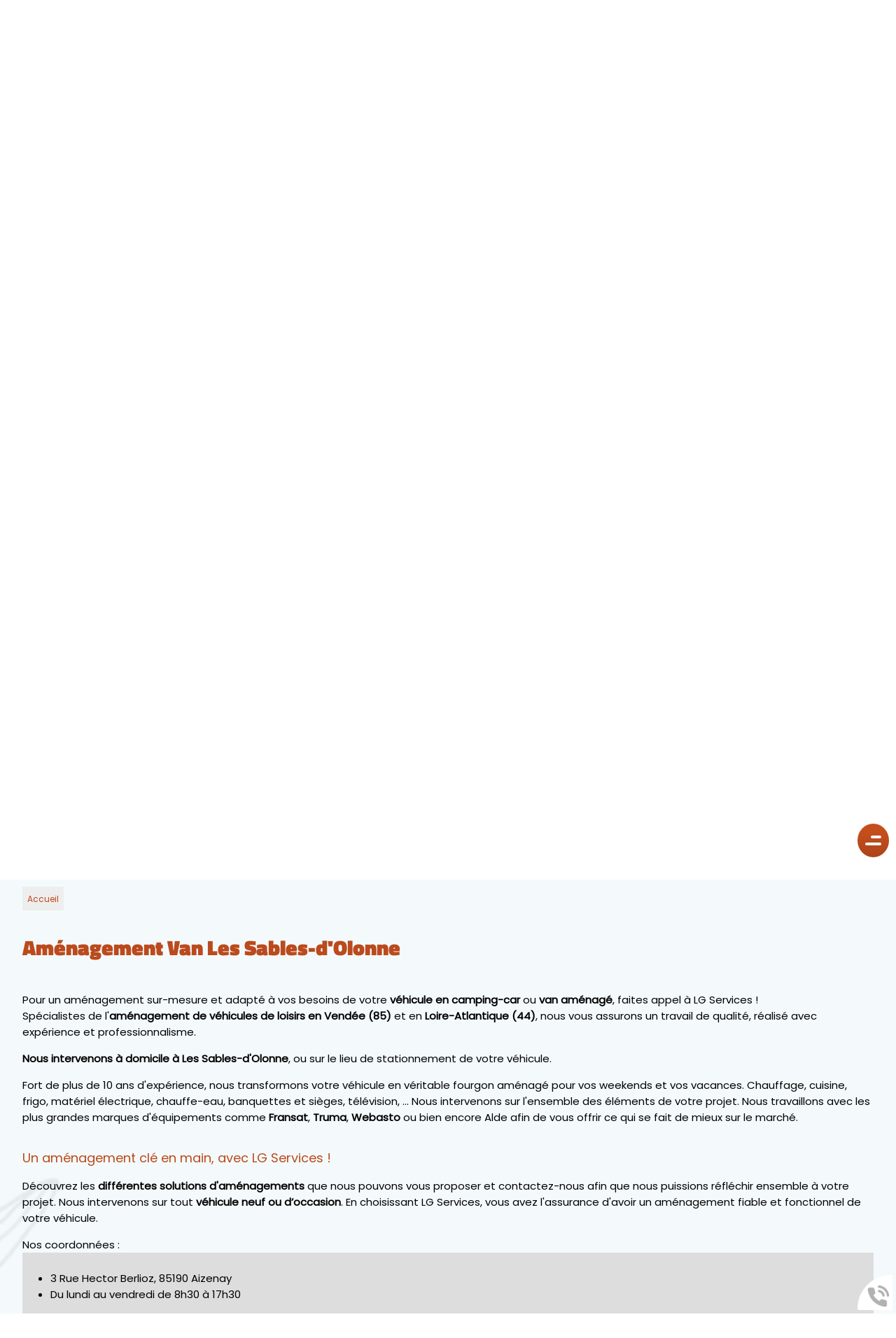

--- FILE ---
content_type: text/html; charset=utf-8
request_url: https://www.lgservices-vdl.fr/2-4.htm
body_size: 9671
content:
<!doctype html>
<html lang="fr">

<head>
    <title>Aménagement de Van Les Sables-d'Olonne | Van Aménagé Sur-Mesure à Domicile</title>
    <meta name="description" content="LG Services, Aménagement Véhicules Loisirs à Les Sables-d'Olonne ! Vente & Installation d'Équipements pour Aménagé votre Van/Camping-Car | Intervention à Domicile !">
    <meta name='viewport' content='width=device-width, initial-scale=1.0,maximum-scale=5.0'>
    <meta http-equiv='Content-Type' content='text/html; charset=utf-8'>
    <meta name="theme-color" content="#acc2d5">
    <meta name="msapplication-TileColor" content="#acc2d5">
    <meta property="og:site_name" content="LG Services" />
    <meta property="og:locale" content="fr_FR" />
    <meta property="og:type" content="article" />
    <meta property="og:description" content="LG Services, Aménagement Véhicules Loisirs à Les Sables-d'Olonne ! Vente & Installation d'Équipements pour Aménagé votre Van/Camping-Car | Intervention à Domicile !" />


    <meta property="og:titre" content="Aménagement de Van Les Sables-d'Olonne | Van Aménagé Sur-Mesure à Domicile" />
    <link rel="preload" href="/css/global.css" as="style">
    <link rel="preload" href="/scripts/main.js" as="script">
    <link rel="apple-touch-icon" sizes="180x180" href="/img/elementgraphique/element_graphique_3.png">
    <link rel='shortcut icon' type='image/x-icon' href='/img/elementgraphique/element_graphique_30.x-icon'>
    <link type="text/css" href='/css/global.css' rel='stylesheet'>
</head>
<body >
    <div id="preload">
        <div class="circle">
        </div>
    </div>
    <main id="all">
                <header>
            <div class="siteCache "></div>
            <div class="buttonMenu">
                <div class="bouton">
                    <div class="short"></div>
                    <div></div>
                </div>
                <div class="titre">Menu</div>
            </div>

            <div class="firstHead hidden hidden-xs hidden-sm">
                <div class="container">
                    <span>LG Services</span>
                    <span>-</span>
                    <span>Z.A. Espace Vie Atlantique Sud, 13 rue rêne Couzinet, 85190 AIZENAY</span>
                    <span>-</span>
                    <span>06 17 80 03 51</span>

                    <div class="wrapLiens">
                                            <a href="https://www.facebook.com/LG-services-105689571365466/" rel="noopener nofollow" target="_blank" title="facebook" class="facebook">
                            <img src="/img/elementgraphique/element_graphique_10.png" alt="facebook">
                        </a>
                                                                <a href="https://www.instagram.com/_lgservices_/" rel="noopener nofollow" target="_blank"  title="instagram" class="instagram">
                            <img src="/img/elementgraphique/element_graphique_11.png" alt="instagram">
                        </a>
                                                                                </div>
                </div>
            </div>
            <div class="firstHead visible-xs visible-sm">
                <a class="tel telStat" href="tel:0617800351">06 17 80 03 51</a>

                <div class="wrapLiens">
                                    <a href="https://www.facebook.com/LG-services-105689571365466/" rel="noopener nofollow" target="_blank" title="facebook" class="facebook">
                        <img src="/img/elementgraphique/element_graphique_10.png" alt="facebook">
                    </a>
                                                    <a href="https://www.instagram.com/_lgservices_/" rel="noopener nofollow" target="_blank"  title="instagram" class="instagram">
                        <img src="/img/elementgraphique/element_graphique_11.png" alt="instagram">
                    </a>
                                                                </div>
            </div>
            <div class="secondHead">
                <div class="container">
                    <div class="menu">
                        <nav class="menuUl">
                            <ul>
                                <li ><a href='/'>Accueil</a></li><li ><a href='/reparation--entretien/c-21.html' >Réparation & Entretien</a></li><li ><a href='/vente-pose-accessoires/c-22.html' >Vente et Pose d'accessoires</a></li><li ><a href='/depot--vente-vente-vehicules-loisirs-occasion/c-26.html' >Depot  vente et vente de véhicules de loisirs d'occasion</a></li><li ><a href='/album' >Galerie</a></li><li ><a href='/contact' >Contact</a></li>
                            </ul>
                            <div class="menuExtension"></div>
                        </nav>
                    </div>
                    <div class="clearfix"></div>
                                                        </div>
            </div>
            <div id="ban" class="NOfixed NOdezoom">
                <!-- " container slideBan et changer la div.photo en img ET le script dans backoffice/galerie.js" OR " fullPageBan " -->
                <div class="fullPageBan">
                    <div class="photoDiv">
                                                <ul class="galerie">
                                                             <li id="ban1" class="active premier" style="background-image:url(/img/banniere/amenagement-camping-car-la-roche-sur-yon_1.jpg);">
                                                                    <div  class="photo" srcload=/img/banniere/amenagement-camping-car-la-roche-sur-yon_1.jpg srcloadmobile=/img/banniere/mobile_amenagement-camping-car-la-roche-sur-yon_1.jpg>
                                                                            </div>
                                                            </li>
                                                             <li id="ban2" >
                                                                    <div  class="photo" srcload=/img/banniere/amenagement-camping-car-la-roche-sur-yon_2.jpg srcloadmobile=/img/banniere/mobile_amenagement-camping-car-la-roche-sur-yon_2.jpg>
                                                                            </div>
                                                            </li>
                                                             <li id="ban3" >
                                                                    <div  class="photo" srcload=/img/banniere/amenagement-camping-car-la-roche-sur-yon_3.jpg srcloadmobile=/img/banniere/mobile_amenagement-camping-car-la-roche-sur-yon_3.jpg>
                                                                            </div>
                                                            </li>
                                                             <li id="ban4" >
                                                                    <div  class="photo" srcload=/img/banniere/amenagement-camping-car-la-roche-sur-yon_5.jpg srcloadmobile=/img/banniere/mobile_amenagement-camping-car-la-roche-sur-yon_5.jpg>
                                                                            </div>
                                                            </li>
                                                             <li id="ban5" >
                                                                    <div  class="photo" srcload=/img/banniere/amenagement-camping-car-la-roche-sur-yon_6.jpg srcloadmobile=/img/banniere/mobile_amenagement-camping-car-la-roche-sur-yon_6.jpg>
                                                                            </div>
                                                            </li>
                                                      </ul>
                        <ul class="pucesB">
                                                          <li class="puce active" id="puceBan1"></li>
                                                          <li class="puce " id="puceBan2"></li>
                                                          <li class="puce " id="puceBan3"></li>
                                                          <li class="puce " id="puceBan4"></li>
                                                          <li class="puce " id="puceBan5"></li>
                                                      </ul>
                                                <div class="precedentBan" style="background-image: url(/img/elementgraphique/element_graphique_27.png);">
                        </div>
                        <div class="suivantBan" style="background-image: url(/img/elementgraphique/element_graphique_28.png);">
                        </div>
                                            </div>
                    <div class="onBan">
                        <div class="logo">
                            <a title="Logo LG Services" href="/">
                                <img src="/img/elementgraphique/element_graphique_3.png" alt="">
                            </a>
                        </div>
                        <div class="baseline">
                            Entretien, réparation et accessoires pour véhicules de loisirs
                        </div>
                        <div class="textBaselineBan">
                            Située à Aizenay, l'entreprise LG Services vous propose son savoir faire pour l’entretien et la réparation des équipements de vos véhicules de loisirs : camping-car, caravane, van ou fourgon, ainsi que la vente et la pose d’accessoires.
                            Nous vous proposons également le <b>rachat</b> ou la mise en <b>dépôt-vente</b> de votre véhicule de loisirs ainsi que la <b>vente</b> de camping-car, fourgon, van et caravane d'occasion.
                        </div>
                        <div class="buttonsBan">
                            <a class="plus4 down">découvrir</a>
                            <a href="/contact" class="plus3">contacter</a>
                        </div>
                    </div>
                </div>
            </div>
        </header>
        <div class="container2">
            <div class="sommaires"  id="prestation">
                <div class="titreBottom center">Nos Prestations</div>
                <div class="flexSom">
                                    <div class="sommaire md-4 sm-6 xs-12 ">
                        <a href="/reparation--entretien/c-21.html">
                            <div class="fondSom">
                                <div class="bgFondSom bg-rps" lazyload="/img/sommaire/sommaireF_13.png">
                                </div> 
                                <div class="inSom">
                                    <div class="pictoSom">
                                        <img src="/img/sommaire/sommaireP_13.png" alt="">
                                    </div>
                                    <p class="titreSom">Dépannage, Réparation & Entretien</p>
                                    <div class="descSom"><p>Situ&eacute;e en Vend&eacute;e (85), l'entreprise LG Services vous propose ses services pour la r&eacute;paration et l'entretien de votre camping-car.</p></div>
                                    <div class="plus2">découvrir</div>
                                </div>
                            </div>
                        </a>
                   </div>
                                   <div class="sommaire md-4 sm-6 xs-12 ">
                        <a href="/vente-pose-accessoires/c-22.html">
                            <div class="fondSom">
                                <div class="bgFondSom bg-rps" lazyload="/img/sommaire/sommaireF_14.png">
                                </div> 
                                <div class="inSom">
                                    <div class="pictoSom">
                                        <img src="/img/sommaire/sommaireP_14.png" alt="">
                                    </div>
                                    <p class="titreSom">Vente & Pose d'Accessoires</p>
                                    <div class="descSom"><p>Nous vous proposons d'am&eacute;liorer le confort et la s&eacute;curit&eacute; de votre fourgon, van, caravane ou camping-car en installant des &eacute;quipements de haute qualit&eacute;, issus des plus grandes marques.</p></div>
                                    <div class="plus2">découvrir</div>
                                </div>
                            </div>
                        </a>
                   </div>
                                </div>
            </div>
        </div>
        <section id="center">
            <div class="bgArt bg-rps" lazyload="/img/elementgraphique/element_graphique_49.png">
                <div class="container2">
                                <div class="breadcrumb">
                    <div class="breadcrumbInside">
                        <a href="/">Accueil</a>
                                            </div>
                </div>
                <div class="menuLeft">
    <ul>
        
    </ul>
</div><article class="article">
	<h1 class="titre_article">Aménagement Van Les Sables-d'Olonne</h1>
	<div class="contenu_article"><p>Pour un am&eacute;nagement sur-mesure et adapt&eacute; &agrave; vos besoins de votre<strong> v&eacute;hicule en camping-car</strong> ou <strong>van am&eacute;nag&eacute;</strong>, faites appel &agrave; LG Services !</p>
<p>Sp&eacute;cialistes de l'<strong>am&eacute;nagement de v&eacute;hicules de loisirs en Vend&eacute;e (85)</strong> et en <strong>Loire-Atlantique (44)</strong>, nous vous assurons un travail de qualit&eacute;, r&eacute;alis&eacute; avec exp&eacute;rience et professionnalisme.</p>
<p>&nbsp;</p>
<p><strong>Nous intervenons &agrave; domicile &agrave; Les Sables-d'Olonne</strong>, ou sur le lieu de stationnement de votre v&eacute;hicule.</p>
<p>&nbsp;</p>
<p>Fort de plus de 10 ans d'exp&eacute;rience, nous transformons votre v&eacute;hicule en v&eacute;ritable fourgon am&eacute;nag&eacute; pour vos weekends et vos vacances. Chauffage, cuisine, frigo, mat&eacute;riel &eacute;lectrique, chauffe-eau, banquettes et si&egrave;ges, t&eacute;l&eacute;vision, ... Nous intervenons sur l'ensemble des &eacute;l&eacute;ments de votre projet. Nous travaillons avec les plus grandes marques d'&eacute;quipements comme <strong>Fransat</strong>, <strong>Truma</strong>, <strong>Webasto</strong> ou bien encore Alde afin de vous offrir ce qui se fait de mieux sur le march&eacute;.</p>
<p>&nbsp;</p>
<p style="font-size: 1.2em;">&nbsp;</p>
<p style="font-size: 1.2em;"><span class="couleurSpan" style="font-size: 1em;">Un am&eacute;nagement cl&eacute; en main, avec LG Services !</span></p>
<p>&nbsp;</p>
<p>D&eacute;couvrez les <strong>diff&eacute;rentes solutions d'am&eacute;nagements</strong> que nous pouvons vous proposer et contactez-nous afin que nous puissions r&eacute;fl&eacute;chir ensemble &agrave; votre projet. Nous intervenons sur tout <strong>v&eacute;hicule neuf ou d&rsquo;occasion</strong>. En choisissant LG Services, vous avez l'assurance d'avoir un am&eacute;nagement fiable et fonctionnel de votre v&eacute;hicule.</p>
<p>&nbsp;</p>
<p>Nos coordonn&eacute;es :</p>
<div class="encadre">
<ul>
<li>3 Rue Hector Berlioz, 85190 Aizenay</li>
<li>Du lundi au vendredi de 8h30 &agrave; 17h30</li>
</ul>
</div>
<p>&nbsp;</p>
<p>Vous souhaitez contacter notre&nbsp;<strong>entreprise de camping-car</strong> pour un&nbsp;<strong>am&eacute;nagement sur-mesure &agrave; Les Sables-d'Olonne</strong>&nbsp;? N'h&eacute;sitez pas &agrave; nous contacter en composant le num&eacute;ro de t&eacute;l&eacute;phone ci-dessous, ou en remplissant le formulaire de contact disponible sur notre site internet. Nous sommes &agrave; votre disposition pour tout besoin de renseignement compl&eacute;mentaire.</p>
<p>&nbsp;</p>
<p style="text-align: center;"><a href='/contact' class='plus '>Contact</a> <a class='telStat telArt' href='tel:0617800351'><img src='/img/elementgraphique//element_graphique_57.png'>06 17 80 03 51</a></p>
<p style="text-align: center;"><div class="sommairesArticle"><div class="sommaireA" id="itemSommaire5"><div class="leftSom md-6 sm-6 xs-12"  lazyload="/img/sommaire/sommaireF_5.jpeg"></div><div class="rightSom md-6 sm-6 xs-12"><h2 class="titreBottom">Aménagement sur-mesure van Les Sables-d'Olonne</h2><div class="descSomA"><p>En plus de l'am&eacute;nagement de votre v&eacute;hicule, nous assurons la <strong>pose de mobilier et de vos meubles</strong>, afin d'am&eacute;nager votre van selon vos besoins et envies. Nous am&eacute;nageons votre camping-car pour qu&rsquo;il s&rsquo;adapte au mieux &agrave; vos activit&eacute;s quotidiennes. Nous r&eacute;alisons tous types d'<strong>am&eacute;nagements sur-mesure en bois ou en m&eacute;tal</strong>.</p>
<p>&nbsp;</p>
<p>Nous vous proposons des solutions personnalis&eacute;es afin d'am&eacute;nager votre v&eacute;hicule comme vous le souhaitez pour ainsi gagner en efficacit&eacute; et en confort d'utilisation :</p>
<hr />
<div class="encadre">
<ul>
<li>Tables, chaises</li>
<li>Canap&eacute;</li>
<li>&Eacute;tag&egrave;res, casiers</li>
<li>Installation de lits</li>
<li>Habillage complet du v&eacute;hicule en feutrine</li>
<li>Isolation thermique et phonique</li>
<li>Pose d'ouverture (fen&ecirc;tre)</li>
<li>Installation syst&egrave;me d'a&eacute;ration : climatiseur, rafra&icirc;chisseurs d'air...</li>
</ul>
</div>
<hr />
<p>&nbsp;</p>
<p>&Agrave; l'&eacute;coute de vos besoins et de vos contraintes, nous vous assurons un travail de grande qualit&eacute; pour un r&eacute;sultat conforme &agrave; vos attentes.</p></div></div><div class='clearfix'></div></div><div class="clearfix"></div></div></p>
<h3>Syst&egrave;me &eacute;lectrique van Les Sables-d'Olonne</h3>
<p>&nbsp;</p>
<hr />
<div class="encadre">
<ul>
<li>Batteries cellule et moteur</li>
<li>Panneaux solaires : Chargeur / transformateur 230V/12V</li>
<li>Convertisseur 12V/230V</li>
<li>Boitier de gestion &eacute;lectrique (EBL, CBE...)</li>
<li>Coupleur / s&eacute;parateur de batteries</li>
<li>Eclairage LED...</li>
</ul>
</div>
<hr />
<p>&nbsp;</p>
<h3>Plomberie van Les Sables-d'Olonne</h3>
<p>&nbsp;</p>
<hr />
<div class="encadre">
<ul>
<li>Installation robinetterie</li>
<li>Installation r&eacute;seau d'eau</li>
<li>Installation pompe &agrave; eau</li>
<li>Mise en service syst&egrave;me de plomberie</li>
<li>Installation WC</li>
</ul>
</div>
<hr />
<p style="font-size: 1em; text-align: center;"><div class="sommairesArticle"><div class="sommaireA" id="itemSommaire8"><div class="leftSom md-6 sm-6 xs-12"  lazyload="/img/sommaire/sommaireF_8.jpeg"></div><div class="rightSom md-6 sm-6 xs-12"><h2 class="titreBottom">Frigo van Les Sables-d'Olonne</h2><div class="descSomA"><p style="font-size: 1em;"><span id="p533">Vous souhaitez <strong>installer un frigo dans votre van am&eacute;nag&eacute;</strong> ?</span><span id="p534">&nbsp;<span id="542" class="s-rg-t">LG Services</span>&nbsp;assure la fourniture et l'installation de frigo de grandes marques tel que&nbsp;<strong><span id="543" class="s-rg-t">Dometic</span></strong>&nbsp;&amp;&nbsp;<strong><span id="544" class="s-rg-t">Thetford</span></strong>.</span><span id="p552">&nbsp;Ces <strong>r&eacute;frig&eacute;rateurs</strong> sont sp&eacute;cialement con&ccedil;us pour les v&eacute;hicules de loisirs.</span><span id="p536">&nbsp;&Agrave; la fois silencieux, durable et &eacute;l&eacute;gant, ils offrent un refroidissement mobile fiable.</span></p>
<p style="font-size: 1em;">&nbsp;</p>
<p style="font-size: 1em;">LG Services assure &eacute;galement, l'<strong>entretien et la r&eacute;paration de votre frigo de camping car</strong> &agrave; Les Sables-d'Olonne :</p>
<p style="font-size: 1em;">&nbsp;</p>
<hr />
<div class="encadre">
<ul>
<li style="font-size: 1em;">Nettoyage br&ucirc;leur et conduit chemin&eacute;</li>
<li style="font-size: 1em;">Contr&ocirc;le des r&eacute;sistances 12V et 220V</li>
<li style="font-size: 1em;">Vente et poses d'accessoires (br&ucirc;leurs, allumeurs, carte &eacute;lectronique...) et tout accessoires frigo</li>
</ul>
</div>
<hr />
<p>&nbsp;</p></div></div><div class='clearfix'></div></div><div class="clearfix"></div></div></p>
<h2>&nbsp;</h2>
<h2>Installation &eacute;quipements van Les Sables-d'Olonne</h2>
<p>&nbsp;</p>
<p>En plus des am&eacute;nagements complets, nous proposons &eacute;galement d'am&eacute;liorer votre fourgon, van, caravane, en installant des &eacute;quipements de haute qualit&eacute;, provenant de grande marques. B&eacute;n&eacute;ficiez d'&eacute;quipements de qualit&eacute; et durables qui vous offrira tout le confort optimal dont vous avez besoin :</p>
<p>&nbsp;</p>
<hr />
<div class="encadre">
<ul>
<li>Chauffage et Chauffe-eau : Truma, Webasto, Alde...</li>
<li>Rideaux pare brise et porti&egrave;res</li>
<li>Tous types d'accessoires pour la cellule (mitigeurs, moustiquaires, occultants, produits d'entretiens, poign&eacute;es de portes..</li>
<li>Porte-v&eacute;los</li>
<li>Store ext&eacute;rieur</li>
<li>Echelle / galerie</li>
<li>Serrures de s&eacute;curit&eacute; ext&eacute;rieure (SAFEDOOR)</li>
<li>D&eacute;place-caravane</li>
<li>Suspension pneumatique</li>
<li>Attelage</li>
<li>Verin stabilisateur</li>
</ul>
</div>
<hr />
<p style="text-align: center;"><div class="sommairesArticle"><div class="sommaireA" id="itemSommaire9"><div class="leftSom md-6 sm-6 xs-12"  lazyload="/img/sommaire/sommaireF_9.jpeg"></div><div class="rightSom md-6 sm-6 xs-12"><h2 class="titreBottom">Équipements multimédia van Les Sables-d'Olonne</h2><div class="descSomA"><p>&nbsp;</p>
<hr />
<div class="encadre">
<ul>
<li>Antenne hertzienne sur mat ou omnidirectionnelle</li>
<li>Parabole satellite manuelle / automatique</li>
<li>D&eacute;modulateur Fransat et TNTSat</li>
<li>Pointeur DSF80 pour parabole manuelle</li>
<li>T&eacute;l&eacute;vision</li>
<li>Support TV</li>
<li>GPS</li>
<li>Cam&eacute;ra de recul</li>
<li>Radar de recul</li>
<li>Autoradio</li>
<li>Station multim&eacute;dia (autoradio, GPS, cam&eacute;ra de recul int&eacute;gr&eacute;)</li>
<li>Alarme et alarme Gaz...</li>
</ul>
</div>
<hr />
<p>&nbsp;</p></div></div><div class='clearfix'></div></div><div class="clearfix"></div></div></p>
<h2 style="text-align: center;">Devis am&eacute;nagement van Les Sables-d'Olonne</h2>
<p>&nbsp;</p>
<p>Vous souhaitez contacter notre&nbsp;<strong>entreprise de camping-car</strong> pour un&nbsp;<strong>am&eacute;nagement sur-mesure &agrave; Les Sables-d'Olonne</strong>&nbsp;? N'h&eacute;sitez pas &agrave; nous contacter en composant le num&eacute;ro de t&eacute;l&eacute;phone ci-dessous, ou en remplissant le formulaire de contact disponible sur notre site internet. Nous sommes &agrave; votre disposition pour tout besoin de renseignement compl&eacute;mentaire.</p>
<p>&nbsp;</p>
<p style="text-align: center;"><a href='/contact' class='plus '>Contact</a> <a class='telStat telArt' href='tel:0617800351'><img src='/img/elementgraphique//element_graphique_57.png'>06 17 80 03 51</a></p></div>
		<div class="clearfix"></div>
</article>                   
                        <div class="AlbumsCategorie" style="position:relative">
                                    <div class="albumCategorie albumPourFiltre md-3 sm-4 xs-6" filtre="">  
                    <a href="/album/amenagement-vehicule-loisir-aizenay/a-2" >
                        <div><div lazyload="/img/photoCategorie/20210521-115926_67.jpg"></div></div>
                        <p class="titreAlbumCategorie">Aménagement de véhicule de loisir Aizenay</p>
                    </a>
                </div>        
                            <div class="albumCategorie albumPourFiltre md-3 sm-4 xs-6" filtre="">  
                    <a href="/album/van-amenage-sur-mesure-vendee--85--loire-atlantique--44-/a-3" >
                        <div><div lazyload="/img/photoCategorie/20210421-174126_48.jpg"></div></div>
                        <p class="titreAlbumCategorie">Van aménagé sur mesure VENDEE (85) LOIRE ATLANTIQUE (44) </p>
                    </a>
                </div>        
                            <div class="albumCategorie albumPourFiltre md-3 sm-4 xs-6" filtre="">  
                    <a href="/album/caravane-amenagee-aizenay/a-4" >
                        <div><div lazyload="/img/photoCategorie/20211108-122114_33.jpg"></div></div>
                        <p class="titreAlbumCategorie">Caravane aménagée Aizenay</p>
                    </a>
                </div>        
                            <div class="albumCategorie albumPourFiltre md-3 sm-4 xs-6" filtre="">  
                    <a href="/album/entreprise-camping-car-aizenay/a-5" >
                        <div><div lazyload="/img/photoCategorie/20230923-094802_121.jpg"></div></div>
                        <p class="titreAlbumCategorie">Entreprise de camping-car Aizenay</p>
                    </a>
                </div>        
                            <div class="albumCategorie albumPourFiltre md-3 sm-4 xs-6" filtre="">  
                    <a href="/album/pose-ouvertures-camping-car-aizenay/a-6" >
                        <div><div lazyload="/img/photoCategorie/20230830-115837_130.jpg"></div></div>
                        <p class="titreAlbumCategorie">Pose d'ouvertures camping-car Aizenay</p>
                    </a>
                </div>        
                                                                    <div class="clearfix"></div>
        </div>
    <!--  -->


        </div>
    </div>
</section>
<div class="bottom">
    <div class="container2">
        <div class="allBottom">
            <div class="temoignage bg-rps md-6 sm-12 xs-12" lazyload="/img/elementgraphique/element_graphique_51.png">
                <div class="temoignageDiv">
                    <div class="titreBottom center">Témoignages</div>
                    <div class="tem">
                        <ul class="temoignageUl">
                                                                                                            <li class="ligneTem1 active premier">
                                     <p class="noteTem ">
                                                                                   <img src="/img/elementgraphique/element_graphique_52.png" alt="avis">
                                                                                   <img src="/img/elementgraphique/element_graphique_52.png" alt="avis">
                                                                                   <img src="/img/elementgraphique/element_graphique_52.png" alt="avis">
                                                                                   <img src="/img/elementgraphique/element_graphique_52.png" alt="avis">
                                                                                   <img src="/img/elementgraphique/element_graphique_52.png" alt="avis">
                                                                                                                      </p>
                                    <div class="contenuTem">
                                                                                    Service et accueil très chaleureux. 
Dépannage rapide alors que nous étions de passage. 
Efficacité et compétence.
Je recommande vivement 
                                                                            </div>
                                    <div class="auteurDate">
                                        <div class="titreBlocTemFlashInside auteur">Daniel Antonini </div>
                                                                                    <div class="dateTemoignage">05 / 05 / 2025</div>
                                                                            </div>
                                </li>
                                                                                            <li class="ligneTem2 ">
                                     <p class="noteTem ">
                                                                                   <img src="/img/elementgraphique/element_graphique_52.png" alt="avis">
                                                                                   <img src="/img/elementgraphique/element_graphique_52.png" alt="avis">
                                                                                   <img src="/img/elementgraphique/element_graphique_52.png" alt="avis">
                                                                                   <img src="/img/elementgraphique/element_graphique_52.png" alt="avis">
                                                                                   <img src="/img/elementgraphique/element_graphique_52.png" alt="avis">
                                                                                                                      </p>
                                    <div class="contenuTem">
                                                                                                                                                                                                                        Très grand professionnel, comme il y en a peu. En 2 jours notre camping car a été vendu, et à un prix du marché. Vous pouvez lui faire confiance,il vous recevra, et écoutera vos demandes avec attention. Merci à Monsieur et Madame Guilbaud...
                                                                            </div>
                                    <div class="auteurDate">
                                        <div class="titreBlocTemFlashInside auteur">Jean </div>
                                                                                    <div class="dateTemoignage">11 / 07 / 2024</div>
                                                                            </div>
                                </li>
                                                                                            <li class="ligneTem3 ">
                                     <p class="noteTem ">
                                                                                   <img src="/img/elementgraphique/element_graphique_52.png" alt="avis">
                                                                                   <img src="/img/elementgraphique/element_graphique_52.png" alt="avis">
                                                                                   <img src="/img/elementgraphique/element_graphique_52.png" alt="avis">
                                                                                   <img src="/img/elementgraphique/element_graphique_52.png" alt="avis">
                                                                                   <img src="/img/elementgraphique/element_graphique_52.png" alt="avis">
                                                                                                                      </p>
                                    <div class="contenuTem">
                                                                                                                                                                                                                        LG s est occupé de la vente de notre camping car. Nous avons été ravis de l accueil et du professionnalisme de Ludovic,notre véhicule vendu en 2 jours. Très soigneux et de bon conseils, vous pouvez aller les yeux fermés .Nous vous le...
                                                                            </div>
                                    <div class="auteurDate">
                                        <div class="titreBlocTemFlashInside auteur">Ernoul </div>
                                                                                    <div class="dateTemoignage">01 / 07 / 2024</div>
                                                                            </div>
                                </li>
                                                                                            <li class="ligneTem4 ">
                                     <p class="noteTem ">
                                                                                   <img src="/img/elementgraphique/element_graphique_52.png" alt="avis">
                                                                                   <img src="/img/elementgraphique/element_graphique_52.png" alt="avis">
                                                                                   <img src="/img/elementgraphique/element_graphique_52.png" alt="avis">
                                                                                   <img src="/img/elementgraphique/element_graphique_52.png" alt="avis">
                                                                                   <img src="/img/elementgraphique/element_graphique_52.png" alt="avis">
                                                                                                                      </p>
                                    <div class="contenuTem">
                                                                                    un travail sérieux, une très grande gentillesse je recommande les yeux fermés.
                                                                            </div>
                                    <div class="auteurDate">
                                        <div class="titreBlocTemFlashInside auteur">jean-noël rainaud</div>
                                                                                    <div class="dateTemoignage">20 / 05 / 2024</div>
                                                                            </div>
                                </li>
                                                                                            <li class="ligneTem5 ">
                                     <p class="noteTem ">
                                                                                   <img src="/img/elementgraphique/element_graphique_52.png" alt="avis">
                                                                                   <img src="/img/elementgraphique/element_graphique_52.png" alt="avis">
                                                                                   <img src="/img/elementgraphique/element_graphique_52.png" alt="avis">
                                                                                   <img src="/img/elementgraphique/element_graphique_52.png" alt="avis">
                                                                                   <img src="/img/elementgraphique/element_graphique_52.png" alt="avis">
                                                                                                                      </p>
                                    <div class="contenuTem">
                                                                                    Un service de qualité, un atelier de proximité, une gentillesse à toute épreuve, Ludovic est aux petits soins pour ses clients. Merci encore, je recommande les yeux fermés !!
                                                                            </div>
                                    <div class="auteurDate">
                                        <div class="titreBlocTemFlashInside auteur">Aurélien</div>
                                                                                    <div class="dateTemoignage">02 / 04 / 2024</div>
                                                                            </div>
                                </li>
                                                                                            <li class="ligneTem6 ">
                                     <p class="noteTem ">
                                                                                   <img src="/img/elementgraphique/element_graphique_52.png" alt="avis">
                                                                                   <img src="/img/elementgraphique/element_graphique_52.png" alt="avis">
                                                                                   <img src="/img/elementgraphique/element_graphique_52.png" alt="avis">
                                                                                   <img src="/img/elementgraphique/element_graphique_52.png" alt="avis">
                                                                                   <img src="/img/elementgraphique/element_graphique_52.png" alt="avis">
                                                                                                                      </p>
                                    <div class="contenuTem">
                                                                                    <p>T&eacute;l&eacute;phon&eacute; suite pb de charge de batterie, apr&egrave;s avoir expliqu&eacute; le pb, Ludovic a trouv&eacute; la solution et Bravo. Accueil, Ecoute, Efficacit&eacute;. A consulter si pb, sans r&eacute;fl&eacute;chir</p>
                                                                            </div>
                                    <div class="auteurDate">
                                        <div class="titreBlocTemFlashInside auteur">Henry</div>
                                                                                    <div class="dateTemoignage">11 / 09 / 2023</div>
                                                                            </div>
                                </li>
                                                                                            <li class="ligneTem7 ">
                                     <p class="noteTem ">
                                                                                   <img src="/img/elementgraphique/element_graphique_52.png" alt="avis">
                                                                                   <img src="/img/elementgraphique/element_graphique_52.png" alt="avis">
                                                                                   <img src="/img/elementgraphique/element_graphique_52.png" alt="avis">
                                                                                   <img src="/img/elementgraphique/element_graphique_52.png" alt="avis">
                                                                                   <img src="/img/elementgraphique/element_graphique_52.png" alt="avis">
                                                                                                                      </p>
                                    <div class="contenuTem">
                                                                                                                                                                                                                        Problème de pompe à eau,nous sommes début juillet, dépannage de suite, très bon accueil et gentillesse sont au RDV ainsi que son professionnalisme.Je recommande ce garage,en 1h le travail  a été fait.On peut enfin profiter des vacances...
                                                                            </div>
                                    <div class="auteurDate">
                                        <div class="titreBlocTemFlashInside auteur">Jantou et nath</div>
                                                                                    <div class="dateTemoignage">05 / 07 / 2023</div>
                                                                            </div>
                                </li>
                                                                                            <li class="ligneTem8 ">
                                     <p class="noteTem ">
                                                                                   <img src="/img/elementgraphique/element_graphique_52.png" alt="avis">
                                                                                   <img src="/img/elementgraphique/element_graphique_52.png" alt="avis">
                                                                                   <img src="/img/elementgraphique/element_graphique_52.png" alt="avis">
                                                                                   <img src="/img/elementgraphique/element_graphique_52.png" alt="avis">
                                                                                   <img src="/img/elementgraphique/element_graphique_52.png" alt="avis">
                                                                                                                      </p>
                                    <div class="contenuTem">
                                                                                    <p>bon accueil chez LGservices , service rapide , tr&egrave;s satisfait</p>
                                                                            </div>
                                    <div class="auteurDate">
                                        <div class="titreBlocTemFlashInside auteur">jean-marie </div>
                                                                                    <div class="dateTemoignage">11 / 05 / 2023</div>
                                                                            </div>
                                </li>
                                                                                            <li class="ligneTem9 ">
                                     <p class="noteTem ">
                                                                                   <img src="/img/elementgraphique/element_graphique_52.png" alt="avis">
                                                                                   <img src="/img/elementgraphique/element_graphique_52.png" alt="avis">
                                                                                   <img src="/img/elementgraphique/element_graphique_52.png" alt="avis">
                                                                                   <img src="/img/elementgraphique/element_graphique_52.png" alt="avis">
                                                                                   <img src="/img/elementgraphique/element_graphique_52.png" alt="avis">
                                                                                                                      </p>
                                    <div class="contenuTem">
                                                                                                                                                                                                                        D&eacute;pannage tr&egrave;s efficace pour un probl&egrave;me de parabole, conseil avis&eacute; pour trouver une solution qui nous permet de supprimer la parabole au profit d'un syst&egrave;me g&eacute;r&eacute; par mon portable. Je suis du maine et...
                                                                            </div>
                                    <div class="auteurDate">
                                        <div class="titreBlocTemFlashInside auteur">Lebosse patrice</div>
                                                                                    <div class="dateTemoignage">13 / 02 / 2023</div>
                                                                            </div>
                                </li>
                                                                                            <li class="ligneTem10 ">
                                     <p class="noteTem ">
                                                                                   <img src="/img/elementgraphique/element_graphique_52.png" alt="avis">
                                                                                   <img src="/img/elementgraphique/element_graphique_52.png" alt="avis">
                                                                                   <img src="/img/elementgraphique/element_graphique_52.png" alt="avis">
                                                                                   <img src="/img/elementgraphique/element_graphique_52.png" alt="avis">
                                                                                   <img src="/img/elementgraphique/element_graphique_52.png" alt="avis">
                                                                                                                      </p>
                                    <div class="contenuTem">
                                                                                    <p>tr&egrave;s satisfait installation gps et cam&eacute;ra e recul. ponctualit&eacute; dans les rendez-vous, bonnes explications. merci</p>
                                                                            </div>
                                    <div class="auteurDate">
                                        <div class="titreBlocTemFlashInside auteur">moysan</div>
                                                                                    <div class="dateTemoignage">15 / 06 / 2022</div>
                                                                            </div>
                                </li>
                                                                                            <li class="ligneTem11 ">
                                     <p class="noteTem ">
                                                                                   <img src="/img/elementgraphique/element_graphique_52.png" alt="avis">
                                                                                   <img src="/img/elementgraphique/element_graphique_52.png" alt="avis">
                                                                                   <img src="/img/elementgraphique/element_graphique_52.png" alt="avis">
                                                                                   <img src="/img/elementgraphique/element_graphique_52.png" alt="avis">
                                                                                   <img src="/img/elementgraphique/element_graphique_52.png" alt="avis">
                                                                                                                      </p>
                                    <div class="contenuTem">
                                                                                    <p>Un am&eacute;nagement bien pens&eacute; et surtout bien r&eacute;alis&eacute;! Nous voil&agrave; pret pour passer de super vacances en famille. Je recommande!</p>
                                                                            </div>
                                    <div class="auteurDate">
                                        <div class="titreBlocTemFlashInside auteur">audrey</div>
                                                                                    <div class="dateTemoignage">23 / 05 / 2022</div>
                                                                            </div>
                                </li>
                                                                                            <li class="ligneTem12 ">
                                     <p class="noteTem ">
                                                                                   <img src="/img/elementgraphique/element_graphique_52.png" alt="avis">
                                                                                   <img src="/img/elementgraphique/element_graphique_52.png" alt="avis">
                                                                                   <img src="/img/elementgraphique/element_graphique_52.png" alt="avis">
                                                                                   <img src="/img/elementgraphique/element_graphique_52.png" alt="avis">
                                                                                   <img src="/img/elementgraphique/element_graphique_52.png" alt="avis">
                                                                                                                      </p>
                                    <div class="contenuTem">
                                                                                    
                                                                            </div>
                                    <div class="auteurDate">
                                        <div class="titreBlocTemFlashInside auteur">Dubois </div>
                                                                                    <div class="dateTemoignage">17 / 05 / 2022</div>
                                                                            </div>
                                </li>
                                                                                                            </ul>
                        <div class="suivantTem"></div>
                        <div class="precedentTem"></div>
                    </div>
                    <div class="center">
                        <a href="/temoignage" class="plus">
                            <span class="transi">Voir plus</span>
                        </a>
                        <div class="suivant2Tem">
                            <img src="/img/elementgraphique/element_graphique_56.png" alt="">
                        </div>
                        <div class="precedent2Tem">
                            <img src="/img/elementgraphique/element_graphique_55.png" alt="">
                        </div>
                    </div>
                </div>
            </div>
            <div class="actu md-6 sm-12 xs-12" lazyload="/img/elementgraphique/element_graphique_54.png">
                <div class="titreBottom center">Les Actualités</div>
                <div class="flash">
                    <ul class="actuUl">
                                                                                             <li class="ligneActu1 active premier">
                                <a href="/actualite-votre-entreprise-camping-car-a--aizenay/actu-1.html">
                                    <div class="titreFlash">Actualité de votre entreprise de camping-car à  Aizenay</div>
                                    <div class="contenuFlash">
                                                                                    <p>LG Services vous souhaite la bienvenue sur son site Internet ! Vous y d&eacute;couvrirez l'ensemble de nos prestations : am&eacute;nagement de van, vente et pose d'accessoires, entretien et r&eacute;paration de v&eacute;hicules de loisir.</p>
                                                                            </div>
                                    <div class="auteurDate">
                                        <div class="auteur">
                                            LG Services
                                        </div>
                                        <div class="dateFlash">11 / 05 / 2022</div>
                                    </div>
                                </a>
                            </li>
                                                                                <li class="ligneActu2 ">
                                <a href="/vw-t5-20-tdi-140ch-california--a-vendre/actu-7.html">
                                    <div class="titreFlash">VW T5 2.0 TDI 140CH California  A VENDRE</div>
                                    <div class="contenuFlash">
                                                                                    <p><span style="vertical-align: inherit;"><span style="vertical-align: inherit;">Pr&ecirc;t &agrave; voyager avec ce VW CALIFORNIA ?</span></span></p>
<p><span style="vertical-align: inherit;"><span style="vertical-align: inherit;">Contactez-nous pour plus d'informations au 06.17.80.03.51&nbsp;</span></span></p>
                                                                            </div>
                                    <div class="auteurDate">
                                        <div class="auteur">
                                            LG Services
                                        </div>
                                        <div class="dateFlash">20 / 02 / 2025</div>
                                    </div>
                                </a>
                            </li>
                                                                                            </ul>
                    <div class="suivantFlash"></div>
                    <div class="precedentFlash"></div>
                </div>
                <div class="center">
                    <a href="/actualite" class="plus">
                        Autres actus
                    </a>
                    <div class="suivant2Flash">
                        <img src="/img/elementgraphique/element_graphique_56.png" alt="">
                    </div>
                    <div class="precedent2Flash">
                        <img src="/img/elementgraphique/element_graphique_55.png" alt="">
                    </div>
                </div>
            </div>
        </div>
        <div class="clearfix"></div>
    </div> 
</div><footer lazyload="/img/elementgraphique/element_graphique_50.png">
    <div class="container2">
        <div class="allCoord">
                                        <div class="titreBottom center">Contactez-Nous !</div>
                <div class="leftCoord">            
                    <div class="flexC">
                        <img class="iconC" src="/img/elementgraphique/element_graphique_46.png" alt="">
                        <div class="coordonnee-tel">    
                            <div class="tel">
                                <a class="telStat" href="tel:0617800351">06 17 80 03 51</a>
                            </div>
                        </div>
                    </div>
                    <div class="flexC">
                        <img class="iconC" src="/img/elementgraphique/element_graphique_47.png" alt="">
                        <div class="coordonnee-adresse">
                            <div class="adresse">85190 AIZENAY</div>
                        </div>
                    </div>
                    <div class="horaires flexC">
                        <img class="iconC" src="/img/elementgraphique/element_graphique_48.png" alt="">
                        <div class="horaires">
                            <p style="text-align: left;"><span style="color: #3598db;"><span style="vertical-align: inherit;"><span style="vertical-align: inherit;"><span style="vertical-align: inherit;"><span style="vertical-align: inherit;"><span style="vertical-align: inherit;"><span style="vertical-align: inherit;"><span style="vertical-align: inherit;"><span style="vertical-align: inherit;"><span style="vertical-align: inherit;"><span style="vertical-align: inherit;"><span style="vertical-align: inherit;"><span style="vertical-align: inherit;">Lundi&nbsp;&nbsp; </span></span></span></span></span></span></span></span></span></span></span></span><strong><span style="vertical-align: inherit;"><span style="vertical-align: inherit;"><span style="vertical-align: inherit;"><span style="vertical-align: inherit;"><span style="vertical-align: inherit;"><span style="vertical-align: inherit;"><span style="vertical-align: inherit;"><span style="vertical-align: inherit;"><span style="vertical-align: inherit;"><span style="vertical-align: inherit;"><span style="vertical-align: inherit;"><span style="vertical-align: inherit;">9H - 12H / 14H - 18H</span></span></span></span></span></span></span></span></span></span></span></span></strong></span></p>
<p style="text-align: left;">&nbsp;</p>
<p><span style="color: #3598db;"><span style="vertical-align: inherit;"><span style="vertical-align: inherit;"><span style="vertical-align: inherit;"><span style="vertical-align: inherit;"><span style="vertical-align: inherit;"><span style="vertical-align: inherit;"><span style="vertical-align: inherit;"><span style="vertical-align: inherit;"><span style="vertical-align: inherit;"><span style="vertical-align: inherit;"><span style="vertical-align: inherit;"><span style="vertical-align: inherit;">Mardi </span></span></span></span></span></span></span></span></span></span></span></span><strong><span style="vertical-align: inherit;"><span style="vertical-align: inherit;"><span style="vertical-align: inherit;"><span style="vertical-align: inherit;"><span style="vertical-align: inherit;"><span style="vertical-align: inherit;"><span style="vertical-align: inherit;"><span style="vertical-align: inherit;"><span style="vertical-align: inherit;"><span style="vertical-align: inherit;"><span style="vertical-align: inherit;"><span style="vertical-align: inherit;">9H - 12H / 14H - 18H</span></span></span></span></span></span></span></span></span></span></span></span></strong></span></p>
<p>&nbsp;</p>
<p><span style="color: #3598db;"><span style="vertical-align: inherit;"><span style="vertical-align: inherit;"><span style="vertical-align: inherit;"><span style="vertical-align: inherit;"><span style="vertical-align: inherit;"><span style="vertical-align: inherit;"><span style="vertical-align: inherit;"><span style="vertical-align: inherit;"><span style="vertical-align: inherit;"><span style="vertical-align: inherit;"><span style="vertical-align: inherit;"><span style="vertical-align: inherit;">Mercredi </span></span></span></span></span></span></span></span></span></span></span></span><strong><span style="vertical-align: inherit;"><span style="vertical-align: inherit;"><span style="vertical-align: inherit;"><span style="vertical-align: inherit;"><span style="vertical-align: inherit;"><span style="vertical-align: inherit;"><span style="vertical-align: inherit;"><span style="vertical-align: inherit;"><span style="vertical-align: inherit;"><span style="vertical-align: inherit;"><span style="vertical-align: inherit;"><span style="vertical-align: inherit;">9H - 12H / 14H - 18H</span></span></span></span></span></span></span></span></span></span></span></span></strong></span></p>
<p>&nbsp;</p>
<p><span style="color: #3598db;"><span style="vertical-align: inherit;"><span style="vertical-align: inherit;"><span style="vertical-align: inherit;"><span style="vertical-align: inherit;"><span style="vertical-align: inherit;"><span style="vertical-align: inherit;"><span style="vertical-align: inherit;"><span style="vertical-align: inherit;"><span style="vertical-align: inherit;"><span style="vertical-align: inherit;"><span style="vertical-align: inherit;"><span style="vertical-align: inherit;">Jeudi </span></span></span></span></span></span></span></span></span></span></span></span><strong><span style="vertical-align: inherit;"><span style="vertical-align: inherit;"><span style="vertical-align: inherit;"><span style="vertical-align: inherit;"><span style="vertical-align: inherit;"><span style="vertical-align: inherit;"><span style="vertical-align: inherit;"><span style="vertical-align: inherit;"><span style="vertical-align: inherit;"><span style="vertical-align: inherit;"><span style="vertical-align: inherit;"><span style="vertical-align: inherit;">10H - 12H / 14H - 18H</span></span></span></span></span></span></span></span></span></span></span></span></strong></span></p>
<p>&nbsp;</p>
<p><span style="color: #3598db;"><span style="vertical-align: inherit;"><span style="vertical-align: inherit;"><span style="vertical-align: inherit;"><span style="vertical-align: inherit;"><span style="vertical-align: inherit;"><span style="vertical-align: inherit;"><span style="vertical-align: inherit;"><span style="vertical-align: inherit;"><span style="vertical-align: inherit;"><span style="vertical-align: inherit;"><span style="vertical-align: inherit;"><span style="vertical-align: inherit;">Vendredi </span></span></span></span></span></span></span></span></span></span></span></span><strong><span style="vertical-align: inherit;"><span style="vertical-align: inherit;"><span style="vertical-align: inherit;"><span style="vertical-align: inherit;"><span style="vertical-align: inherit;"><span style="vertical-align: inherit;"><span style="vertical-align: inherit;"><span style="vertical-align: inherit;"><span style="vertical-align: inherit;"><span style="vertical-align: inherit;"><span style="vertical-align: inherit;"><span style="vertical-align: inherit;">9H - 12H / 14H - 18H</span></span></span></span></span></span></span></span></span></span></span></span></strong></span></p>
<p>&nbsp;</p>
<p><span style="color: #3598db;"><span style="vertical-align: inherit;"><span style="vertical-align: inherit;"><span style="vertical-align: inherit;"><span style="vertical-align: inherit;"><span style="vertical-align: inherit;"><span style="vertical-align: inherit;"><span style="vertical-align: inherit;"><span style="vertical-align: inherit;"><span style="vertical-align: inherit;"><span style="vertical-align: inherit;"><span style="vertical-align: inherit;"><span style="vertical-align: inherit;">Samedi </span></span></span></span></span></span></span></span></span></span></span></span><strong><span style="vertical-align: inherit;"><span style="vertical-align: inherit;"><span style="vertical-align: inherit;"><span style="vertical-align: inherit;"><span style="vertical-align: inherit;"><span style="vertical-align: inherit;"><span style="vertical-align: inherit;"><span style="vertical-align: inherit;"><span style="vertical-align: inherit;"><span style="vertical-align: inherit;"><span style="vertical-align: inherit;"><span style="vertical-align: inherit;">FERME</span></span></span></span></span></span></span></span></span></span></span></span></strong></span></p>
<p>&nbsp;</p>
<p><span style="color: #3598db;"><span style="vertical-align: inherit;"><span style="vertical-align: inherit;"><span style="vertical-align: inherit;"><span style="vertical-align: inherit;"><span style="vertical-align: inherit;"><span style="vertical-align: inherit;"><span style="vertical-align: inherit;"><span style="vertical-align: inherit;"><span style="vertical-align: inherit;"><span style="vertical-align: inherit;"><span style="vertical-align: inherit;"><span style="vertical-align: inherit;">Dimanche </span></span></span></span></span></span></span></span></span></span></span></span><strong><span style="vertical-align: inherit;"><span style="vertical-align: inherit;"><span style="vertical-align: inherit;"><span style="vertical-align: inherit;"><span style="vertical-align: inherit;"><span style="vertical-align: inherit;"><span style="vertical-align: inherit;"><span style="vertical-align: inherit;"><span style="vertical-align: inherit;"><span style="vertical-align: inherit;"><span style="vertical-align: inherit;"><span style="vertical-align: inherit;">FERME&nbsp;</span></span></span></span></span></span></span></span></span></span></span></span></strong></span></p>
<div id="gtx-trans" style="position: absolute; left: 0px; top: -12.2px;">
<div class="gtx-trans-icon">&nbsp;</div>
</div>
                        </div>
                    </div>
                                            <a href="https://www.facebook.com/LG-services-105689571365466/" rel="noopener nofollow" target="_blank" title="facebook" class="facebook flexC">
                            <img src="/img/elementgraphique/element_graphique_10.png" alt="facebook">
                        LG Services
                        </a>
                                                                <a href="https://www.instagram.com/_lgservices_/" rel="noopener nofollow" target="_blank"  title="instagram" class="instagram flexC">
                            <img src="/img/elementgraphique/element_graphique_11.png" alt="instagram">
                         @_lgservices_
                        </a>
                                                                            </div>
                <div class="borderCoord">
                    <div class="center">
                        <a href="/contact" class="plus">Contacter</a>
                    </div>
                </div>
                                    </div>
        <div class="flexFoot">
            <div class="lienFooter md-4 sm-12 xs-12">
                <ul>
                    <li><a href="/mentions" rel="nofollow">Mentions légales</a></li>
                    <li><a href="/backoffice" rel="nofollow" target="_blank">Administration</a></li>
                </ul>
            </div>
            <div class="contLogo md-4 sm-12 xs-12">
                <div class="logoF">
                    <a title="Logo LG Services" href="/">
                        <img src="/img/elementgraphique/element_graphique_3.png" alt="">
                    </a>
                </div>
            </div>
            <div class="contUp md-4 sm-12 xs-12">
                <div class="up"><img src="/img/elementgraphique/element_graphique_31.png" alt=""></div>
            </div>
        </div>
    </div>
</footer>
<!-- Enlever .noItineraire pour afficher la div itineraire -->
<div class="coordBar noItineraire visible-xs visible-sm">
    <div class="leftCoordBar sm-4 xs-4">
        <a class="telStat" href="tel:0617800351">
            <img alt="coordBar" src="/img/elementgraphique/element_graphique_32.png">
            <br>06 17 80 03 51
        </a>
    </div>
    <div class="centerCoordBar sm-4 xs-4">
        <a rel="noreferrer nofollow" target="_blank" href="https://goo.gl/maps/Em38kDSiV2mKpwp9A">
            <img alt="coordBar" src="/img/elementgraphique/element_graphique_33.png">
            <br>ITINÉRAIRE
        </a>
    </div>
    <div class="rightCoordBar sm-4 xs-4">
        <a class="buttonwebcallback">
            <img alt="coordBar" src="/img/elementgraphique/element_graphique_34.png">
            <br>ME RAPPELER
        </a>
    </div>
    <div class="clearfix"></div>
</div>
<div class="webcallback ">
    <div class="buttonwebcallback" style="background-image: url(/img/elementgraphique/element_graphique_25.png)"></div>
    <div class="demandeOk hidden">
        <img src="/img/center/success.png" alt="Success">Demande de contact prise en compte.<br>Nous vous recontacterons dans les plus brefs délais.
    </div>
    <form method="post" class="">
        <label>Vous souhaitez être rappelé ?</label>
        <div class="group">
            <input type="tel" name="webcallback" placeholder="Votre téléphone" class="field" required>
            <span class="bar"></span>
            <button>Me rappeler</button>
        </div>
    </form>
</div>
</main>
<div id="notMobile"></div>
<script  type="text/javascript">
    var racineRoot = "/";
    var heightWindow = window.innerHeight;
    document.getElementById("ban").style.height=heightWindow+"px";
</script>
<script src="/scripts/main.js" defer></script>
    <script async src="https://www.googletagmanager.com/gtag/js?id=G-MQWD4K2BCL"></script>
    <script>
    
      window.dataLayer = window.dataLayer || [];
      function gtag(){dataLayer.push(arguments);}
      gtag('js', new Date());
    
      gtag('config', 'G-MQWD4K2BCL');
      gtag('config', 'AW-1025820523');
    </script>
<script type="application/ld+json">
    {
      "@context": "https://schema.org",
      "@type": "corporation",
      "name": "LG Services",
      "telephone": "06 17 80 03 51",
      "address": "Z.A. Espace Vie Atlantique Sud, 13 rue rêne Couzinet, 85190 AIZENAY",
      "url": "https://www.lgservices-vdl.fr",
      "description": "LG Services, le spécialiste de la Réparation de camping-car/van toutes marques à Aizenay : Réparation, dépannage, entretien | Intervention à Domicile ! ",
      "logo": "/img/elementgraphique/element_graphique_3.png",
      "image": "/img/elementgraphique/element_graphique_3.png"
            ,"sameAs": "https://www.facebook.com/LG-services-105689571365466/"
                      ,"aggregateRating": {
            "@type": "AggregateRating",
            "ratingValue": "5",
            "bestRating": "5",
            "ratingCount": "12"
            ,"itemReviewed": {
              "@type": "corporation",
              "name": "LG Services",
              "image": "/img/elementgraphique/element_graphique_3.png"
            }
          }
          }
</script>
<script type="text/javascript" src="https://tarteaucitron.io/load.js?domain=*&uuid=6849652443d466884b5301abd80f5b6d62cea44c"></script>
</body>
</html>